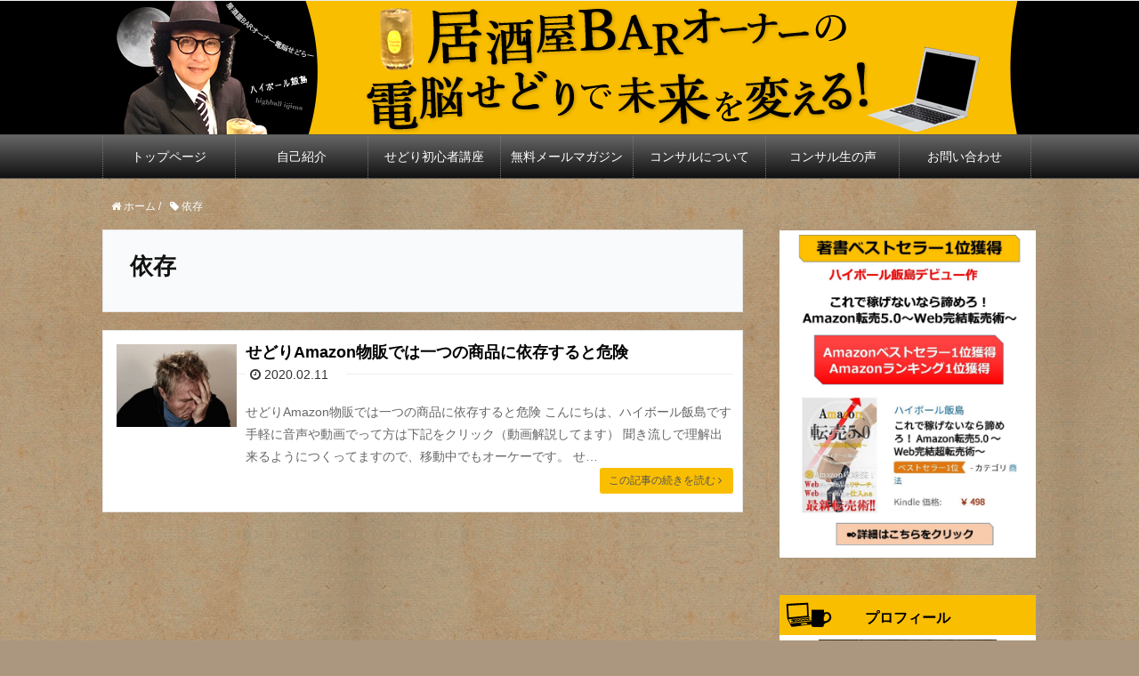

--- FILE ---
content_type: text/html; charset=UTF-8
request_url: https://atsutaro01.net/tag/%E4%BE%9D%E5%AD%98
body_size: 14004
content:
<!DOCTYPE html>
<html dir="ltr" lang="ja" prefix="og: https://ogp.me/ns#">
<head prefix="og: https://ogp.me/ns# fb: https://ogp.me/ns/fb# article: https://ogp.me/ns/article#">
<meta charset="UTF-8" />
<title>依存</title>
<meta name="viewport" content="width=device-width,initial-scale=1.0">
<meta name="format-detection" content="telephone=no" />
<meta http-equiv="X-UA-Compatible" content="IE=edge">   

		<!-- All in One SEO 4.9.3 - aioseo.com -->
	<meta name="robots" content="max-image-preview:large" />
	<link rel="canonical" href="https://atsutaro01.net/tag/%e4%be%9d%e5%ad%98" />
	<meta name="generator" content="All in One SEO (AIOSEO) 4.9.3" />
		<script type="application/ld+json" class="aioseo-schema">
			{"@context":"https:\/\/schema.org","@graph":[{"@type":"BreadcrumbList","@id":"https:\/\/atsutaro01.net\/tag\/%E4%BE%9D%E5%AD%98#breadcrumblist","itemListElement":[{"@type":"ListItem","@id":"https:\/\/atsutaro01.net#listItem","position":1,"name":"\u30db\u30fc\u30e0","item":"https:\/\/atsutaro01.net","nextItem":{"@type":"ListItem","@id":"https:\/\/atsutaro01.net\/tag\/%e4%be%9d%e5%ad%98#listItem","name":"\u4f9d\u5b58"}},{"@type":"ListItem","@id":"https:\/\/atsutaro01.net\/tag\/%e4%be%9d%e5%ad%98#listItem","position":2,"name":"\u4f9d\u5b58","previousItem":{"@type":"ListItem","@id":"https:\/\/atsutaro01.net#listItem","name":"\u30db\u30fc\u30e0"}}]},{"@type":"CollectionPage","@id":"https:\/\/atsutaro01.net\/tag\/%E4%BE%9D%E5%AD%98#collectionpage","url":"https:\/\/atsutaro01.net\/tag\/%E4%BE%9D%E5%AD%98","name":"\u4f9d\u5b58 - \u5c45\u9152\u5c4bBAR\u30aa\u30fc\u30ca\u30fc\u306e\u96fb\u8133\u305b\u3069\u308a\u3067\u672a\u6765\u3092\u5909\u3048\u308b\uff01","inLanguage":"ja","isPartOf":{"@id":"https:\/\/atsutaro01.net\/#website"},"breadcrumb":{"@id":"https:\/\/atsutaro01.net\/tag\/%E4%BE%9D%E5%AD%98#breadcrumblist"}},{"@type":"Organization","@id":"https:\/\/atsutaro01.net\/#organization","name":"\u5c45\u9152\u5c4bBAR\u30aa\u30fc\u30ca\u30fc\u306e\u96fb\u8133\u305b\u3069\u308a\u3067\u672a\u6765\u3092\u5909\u3048\u308b\uff01","description":"\u8d85\u30d1\u30bd\u30b3\u30f3\u97f3\u75f4\u306e\uff14\uff10\u4ee3\u4e2d\u5e74\u30cf\u30a4\u30dc\u30fc\u30eb\u98ef\u5cf6\u304c\u5c45\u9152\u5c4bBAR\u306e\u7d4c\u55b6\u96e3\u306e\u4e2d\u3001\u3059\u304d\u9593\u6642\u9593\u3067\u96fb\u8133\u305b\u3069\u308a\u3092\u958b\u59cb\u3002\u305f\u3063\u305f5\u30f5\u6708\u3067\u6708\u5546230\u4e07\u5186\u5229\u76ca65\u4e07\u5186\u9054\u6210\u3002\u3084\u308b\u6c17\u304c\u3042\u308c\u3070\u3001\u8ab0\u3067\u3082\u3067\u304d\u307e\u3059\uff01 \u81ea\u5206\u3067\u7a3c\u3050\u529b\u3092\u3064\u3051\u305f\u3044\u65b9\u306e\u305f\u3081\u306b\u5168\u529b\u3067\u5fdc\u63f4\u3057\u307e\u3059\u3002","url":"https:\/\/atsutaro01.net\/"},{"@type":"WebSite","@id":"https:\/\/atsutaro01.net\/#website","url":"https:\/\/atsutaro01.net\/","name":"\u5c45\u9152\u5c4bBAR\u30aa\u30fc\u30ca\u30fc\u306e\u96fb\u8133\u305b\u3069\u308a\u3067\u672a\u6765\u3092\u5909\u3048\u308b\uff01","description":"\u8d85\u30d1\u30bd\u30b3\u30f3\u97f3\u75f4\u306e\uff14\uff10\u4ee3\u4e2d\u5e74\u30cf\u30a4\u30dc\u30fc\u30eb\u98ef\u5cf6\u304c\u5c45\u9152\u5c4bBAR\u306e\u7d4c\u55b6\u96e3\u306e\u4e2d\u3001\u3059\u304d\u9593\u6642\u9593\u3067\u96fb\u8133\u305b\u3069\u308a\u3092\u958b\u59cb\u3002\u305f\u3063\u305f5\u30f5\u6708\u3067\u6708\u5546230\u4e07\u5186\u5229\u76ca65\u4e07\u5186\u9054\u6210\u3002\u3084\u308b\u6c17\u304c\u3042\u308c\u3070\u3001\u8ab0\u3067\u3082\u3067\u304d\u307e\u3059\uff01 \u81ea\u5206\u3067\u7a3c\u3050\u529b\u3092\u3064\u3051\u305f\u3044\u65b9\u306e\u305f\u3081\u306b\u5168\u529b\u3067\u5fdc\u63f4\u3057\u307e\u3059\u3002","inLanguage":"ja","publisher":{"@id":"https:\/\/atsutaro01.net\/#organization"}}]}
		</script>
		<!-- All in One SEO -->

<meta name="keywords" content="" />
<meta name="description" content="" />
<meta name="robots" content="index" />
<meta property="og:title" content="" />
<meta property="og:type" content="" />
<meta property="og:description" content="" />
<meta property="og:url" content="" />
<meta property="og:image" content="" />
<meta property="og:locale" content="ja_JP" />
<meta property="og:site_name" content="居酒屋BARオーナーの電脳せどりで未来を変える！" />
<link href="https://plus.google.com/" rel="publisher" />
<meta content="summary" name="twitter:card" />
<meta content="highball_iijima" name="twitter:site" />

<script type="text/javascript" id="wpp-js" src="https://atsutaro01.net/wp-content/plugins/wordpress-popular-posts/assets/js/wpp.min.js?ver=7.3.6" data-sampling="0" data-sampling-rate="100" data-api-url="https://atsutaro01.net/wp-json/wordpress-popular-posts" data-post-id="0" data-token="b63d2c7276" data-lang="0" data-debug="0"></script>
<link rel="alternate" type="application/rss+xml" title="居酒屋BARオーナーの電脳せどりで未来を変える！ &raquo; 依存 タグのフィード" href="https://atsutaro01.net/tag/%e4%be%9d%e5%ad%98/feed" />
<style id='wp-img-auto-sizes-contain-inline-css' type='text/css'>
img:is([sizes=auto i],[sizes^="auto," i]){contain-intrinsic-size:3000px 1500px}
/*# sourceURL=wp-img-auto-sizes-contain-inline-css */
</style>
<link rel='stylesheet' id='base-css-css' href='https://atsutaro01.net/wp-content/themes/xeory_base/base.css?ver=6.9' type='text/css' media='all' />
<link rel='stylesheet' id='font-awesome-css' href='https://atsutaro01.net/wp-content/themes/xeory_base/lib/fonts/font-awesome-4.5.0/css/font-awesome.min.css?ver=6.9' type='text/css' media='all' />
<link rel='stylesheet' id='wp-block-library-css' href='https://atsutaro01.net/wp-includes/css/dist/block-library/style.min.css?ver=6.9' type='text/css' media='all' />
<style id='global-styles-inline-css' type='text/css'>
:root{--wp--preset--aspect-ratio--square: 1;--wp--preset--aspect-ratio--4-3: 4/3;--wp--preset--aspect-ratio--3-4: 3/4;--wp--preset--aspect-ratio--3-2: 3/2;--wp--preset--aspect-ratio--2-3: 2/3;--wp--preset--aspect-ratio--16-9: 16/9;--wp--preset--aspect-ratio--9-16: 9/16;--wp--preset--color--black: #000000;--wp--preset--color--cyan-bluish-gray: #abb8c3;--wp--preset--color--white: #ffffff;--wp--preset--color--pale-pink: #f78da7;--wp--preset--color--vivid-red: #cf2e2e;--wp--preset--color--luminous-vivid-orange: #ff6900;--wp--preset--color--luminous-vivid-amber: #fcb900;--wp--preset--color--light-green-cyan: #7bdcb5;--wp--preset--color--vivid-green-cyan: #00d084;--wp--preset--color--pale-cyan-blue: #8ed1fc;--wp--preset--color--vivid-cyan-blue: #0693e3;--wp--preset--color--vivid-purple: #9b51e0;--wp--preset--gradient--vivid-cyan-blue-to-vivid-purple: linear-gradient(135deg,rgb(6,147,227) 0%,rgb(155,81,224) 100%);--wp--preset--gradient--light-green-cyan-to-vivid-green-cyan: linear-gradient(135deg,rgb(122,220,180) 0%,rgb(0,208,130) 100%);--wp--preset--gradient--luminous-vivid-amber-to-luminous-vivid-orange: linear-gradient(135deg,rgb(252,185,0) 0%,rgb(255,105,0) 100%);--wp--preset--gradient--luminous-vivid-orange-to-vivid-red: linear-gradient(135deg,rgb(255,105,0) 0%,rgb(207,46,46) 100%);--wp--preset--gradient--very-light-gray-to-cyan-bluish-gray: linear-gradient(135deg,rgb(238,238,238) 0%,rgb(169,184,195) 100%);--wp--preset--gradient--cool-to-warm-spectrum: linear-gradient(135deg,rgb(74,234,220) 0%,rgb(151,120,209) 20%,rgb(207,42,186) 40%,rgb(238,44,130) 60%,rgb(251,105,98) 80%,rgb(254,248,76) 100%);--wp--preset--gradient--blush-light-purple: linear-gradient(135deg,rgb(255,206,236) 0%,rgb(152,150,240) 100%);--wp--preset--gradient--blush-bordeaux: linear-gradient(135deg,rgb(254,205,165) 0%,rgb(254,45,45) 50%,rgb(107,0,62) 100%);--wp--preset--gradient--luminous-dusk: linear-gradient(135deg,rgb(255,203,112) 0%,rgb(199,81,192) 50%,rgb(65,88,208) 100%);--wp--preset--gradient--pale-ocean: linear-gradient(135deg,rgb(255,245,203) 0%,rgb(182,227,212) 50%,rgb(51,167,181) 100%);--wp--preset--gradient--electric-grass: linear-gradient(135deg,rgb(202,248,128) 0%,rgb(113,206,126) 100%);--wp--preset--gradient--midnight: linear-gradient(135deg,rgb(2,3,129) 0%,rgb(40,116,252) 100%);--wp--preset--font-size--small: 13px;--wp--preset--font-size--medium: 20px;--wp--preset--font-size--large: 36px;--wp--preset--font-size--x-large: 42px;--wp--preset--spacing--20: 0.44rem;--wp--preset--spacing--30: 0.67rem;--wp--preset--spacing--40: 1rem;--wp--preset--spacing--50: 1.5rem;--wp--preset--spacing--60: 2.25rem;--wp--preset--spacing--70: 3.38rem;--wp--preset--spacing--80: 5.06rem;--wp--preset--shadow--natural: 6px 6px 9px rgba(0, 0, 0, 0.2);--wp--preset--shadow--deep: 12px 12px 50px rgba(0, 0, 0, 0.4);--wp--preset--shadow--sharp: 6px 6px 0px rgba(0, 0, 0, 0.2);--wp--preset--shadow--outlined: 6px 6px 0px -3px rgb(255, 255, 255), 6px 6px rgb(0, 0, 0);--wp--preset--shadow--crisp: 6px 6px 0px rgb(0, 0, 0);}:where(.is-layout-flex){gap: 0.5em;}:where(.is-layout-grid){gap: 0.5em;}body .is-layout-flex{display: flex;}.is-layout-flex{flex-wrap: wrap;align-items: center;}.is-layout-flex > :is(*, div){margin: 0;}body .is-layout-grid{display: grid;}.is-layout-grid > :is(*, div){margin: 0;}:where(.wp-block-columns.is-layout-flex){gap: 2em;}:where(.wp-block-columns.is-layout-grid){gap: 2em;}:where(.wp-block-post-template.is-layout-flex){gap: 1.25em;}:where(.wp-block-post-template.is-layout-grid){gap: 1.25em;}.has-black-color{color: var(--wp--preset--color--black) !important;}.has-cyan-bluish-gray-color{color: var(--wp--preset--color--cyan-bluish-gray) !important;}.has-white-color{color: var(--wp--preset--color--white) !important;}.has-pale-pink-color{color: var(--wp--preset--color--pale-pink) !important;}.has-vivid-red-color{color: var(--wp--preset--color--vivid-red) !important;}.has-luminous-vivid-orange-color{color: var(--wp--preset--color--luminous-vivid-orange) !important;}.has-luminous-vivid-amber-color{color: var(--wp--preset--color--luminous-vivid-amber) !important;}.has-light-green-cyan-color{color: var(--wp--preset--color--light-green-cyan) !important;}.has-vivid-green-cyan-color{color: var(--wp--preset--color--vivid-green-cyan) !important;}.has-pale-cyan-blue-color{color: var(--wp--preset--color--pale-cyan-blue) !important;}.has-vivid-cyan-blue-color{color: var(--wp--preset--color--vivid-cyan-blue) !important;}.has-vivid-purple-color{color: var(--wp--preset--color--vivid-purple) !important;}.has-black-background-color{background-color: var(--wp--preset--color--black) !important;}.has-cyan-bluish-gray-background-color{background-color: var(--wp--preset--color--cyan-bluish-gray) !important;}.has-white-background-color{background-color: var(--wp--preset--color--white) !important;}.has-pale-pink-background-color{background-color: var(--wp--preset--color--pale-pink) !important;}.has-vivid-red-background-color{background-color: var(--wp--preset--color--vivid-red) !important;}.has-luminous-vivid-orange-background-color{background-color: var(--wp--preset--color--luminous-vivid-orange) !important;}.has-luminous-vivid-amber-background-color{background-color: var(--wp--preset--color--luminous-vivid-amber) !important;}.has-light-green-cyan-background-color{background-color: var(--wp--preset--color--light-green-cyan) !important;}.has-vivid-green-cyan-background-color{background-color: var(--wp--preset--color--vivid-green-cyan) !important;}.has-pale-cyan-blue-background-color{background-color: var(--wp--preset--color--pale-cyan-blue) !important;}.has-vivid-cyan-blue-background-color{background-color: var(--wp--preset--color--vivid-cyan-blue) !important;}.has-vivid-purple-background-color{background-color: var(--wp--preset--color--vivid-purple) !important;}.has-black-border-color{border-color: var(--wp--preset--color--black) !important;}.has-cyan-bluish-gray-border-color{border-color: var(--wp--preset--color--cyan-bluish-gray) !important;}.has-white-border-color{border-color: var(--wp--preset--color--white) !important;}.has-pale-pink-border-color{border-color: var(--wp--preset--color--pale-pink) !important;}.has-vivid-red-border-color{border-color: var(--wp--preset--color--vivid-red) !important;}.has-luminous-vivid-orange-border-color{border-color: var(--wp--preset--color--luminous-vivid-orange) !important;}.has-luminous-vivid-amber-border-color{border-color: var(--wp--preset--color--luminous-vivid-amber) !important;}.has-light-green-cyan-border-color{border-color: var(--wp--preset--color--light-green-cyan) !important;}.has-vivid-green-cyan-border-color{border-color: var(--wp--preset--color--vivid-green-cyan) !important;}.has-pale-cyan-blue-border-color{border-color: var(--wp--preset--color--pale-cyan-blue) !important;}.has-vivid-cyan-blue-border-color{border-color: var(--wp--preset--color--vivid-cyan-blue) !important;}.has-vivid-purple-border-color{border-color: var(--wp--preset--color--vivid-purple) !important;}.has-vivid-cyan-blue-to-vivid-purple-gradient-background{background: var(--wp--preset--gradient--vivid-cyan-blue-to-vivid-purple) !important;}.has-light-green-cyan-to-vivid-green-cyan-gradient-background{background: var(--wp--preset--gradient--light-green-cyan-to-vivid-green-cyan) !important;}.has-luminous-vivid-amber-to-luminous-vivid-orange-gradient-background{background: var(--wp--preset--gradient--luminous-vivid-amber-to-luminous-vivid-orange) !important;}.has-luminous-vivid-orange-to-vivid-red-gradient-background{background: var(--wp--preset--gradient--luminous-vivid-orange-to-vivid-red) !important;}.has-very-light-gray-to-cyan-bluish-gray-gradient-background{background: var(--wp--preset--gradient--very-light-gray-to-cyan-bluish-gray) !important;}.has-cool-to-warm-spectrum-gradient-background{background: var(--wp--preset--gradient--cool-to-warm-spectrum) !important;}.has-blush-light-purple-gradient-background{background: var(--wp--preset--gradient--blush-light-purple) !important;}.has-blush-bordeaux-gradient-background{background: var(--wp--preset--gradient--blush-bordeaux) !important;}.has-luminous-dusk-gradient-background{background: var(--wp--preset--gradient--luminous-dusk) !important;}.has-pale-ocean-gradient-background{background: var(--wp--preset--gradient--pale-ocean) !important;}.has-electric-grass-gradient-background{background: var(--wp--preset--gradient--electric-grass) !important;}.has-midnight-gradient-background{background: var(--wp--preset--gradient--midnight) !important;}.has-small-font-size{font-size: var(--wp--preset--font-size--small) !important;}.has-medium-font-size{font-size: var(--wp--preset--font-size--medium) !important;}.has-large-font-size{font-size: var(--wp--preset--font-size--large) !important;}.has-x-large-font-size{font-size: var(--wp--preset--font-size--x-large) !important;}
/*# sourceURL=global-styles-inline-css */
</style>

<style id='classic-theme-styles-inline-css' type='text/css'>
/*! This file is auto-generated */
.wp-block-button__link{color:#fff;background-color:#32373c;border-radius:9999px;box-shadow:none;text-decoration:none;padding:calc(.667em + 2px) calc(1.333em + 2px);font-size:1.125em}.wp-block-file__button{background:#32373c;color:#fff;text-decoration:none}
/*# sourceURL=/wp-includes/css/classic-themes.min.css */
</style>
<link rel='stylesheet' id='contact-form-7-css' href='https://atsutaro01.net/wp-content/plugins/contact-form-7/includes/css/styles.css?ver=6.1.4' type='text/css' media='all' />
<link rel='stylesheet' id='toc-screen-css' href='https://atsutaro01.net/wp-content/plugins/table-of-contents-plus/screen.min.css?ver=2411.1' type='text/css' media='all' />
<style id='toc-screen-inline-css' type='text/css'>
div#toc_container {width: 75%;}
/*# sourceURL=toc-screen-inline-css */
</style>
<link rel='stylesheet' id='tptn-style-left-thumbs-css' href='https://atsutaro01.net/wp-content/plugins/top-10/css/left-thumbs.min.css?ver=4.1.1' type='text/css' media='all' />
<style id='tptn-style-left-thumbs-inline-css' type='text/css'>

			.tptn-left-thumbs a {
				width: 250px;
				height: 250px;
				text-decoration: none;
			}
			.tptn-left-thumbs img {
				width: 250px;
				max-height: 250px;
				margin: auto;
			}
			.tptn-left-thumbs .tptn_title {
				width: 100%;
			}
			
/*# sourceURL=tptn-style-left-thumbs-inline-css */
</style>
<link rel='stylesheet' id='wordpress-popular-posts-css-css' href='https://atsutaro01.net/wp-content/plugins/wordpress-popular-posts/assets/css/wpp.css?ver=7.3.6' type='text/css' media='all' />
<link rel='stylesheet' id='main-css-css' href='https://atsutaro01.net/wp-content/themes/xeory_base-child/style.css?ver=6.9' type='text/css' media='all' />
<script type="text/javascript" src="https://atsutaro01.net/wp-includes/js/jquery/jquery.min.js?ver=3.7.1" id="jquery-core-js"></script>
<script type="text/javascript" src="https://atsutaro01.net/wp-includes/js/jquery/jquery-migrate.min.js?ver=3.4.1" id="jquery-migrate-js"></script>
<script type="text/javascript" id="jquery-js-after">
/* <![CDATA[ */
jQuery(document).ready(function() {
	jQuery(".647323f536244f4d90a3cd5c8704061f").click(function() {
		jQuery.post(
			"https://atsutaro01.net/wp-admin/admin-ajax.php", {
				"action": "quick_adsense_onpost_ad_click",
				"quick_adsense_onpost_ad_index": jQuery(this).attr("data-index"),
				"quick_adsense_nonce": "c702c74f9b",
			}, function(response) { }
		);
	});
});

//# sourceURL=jquery-js-after
/* ]]> */
</script>
<link rel="https://api.w.org/" href="https://atsutaro01.net/wp-json/" /><link rel="alternate" title="JSON" type="application/json" href="https://atsutaro01.net/wp-json/wp/v2/tags/869" /><!-- Favicon Rotator -->
<link rel="shortcut icon" href="https://atsutaro01.net/wp-content/uploads/2016/11/logo-16x16.png" />
<link rel="apple-touch-icon-precomposed" href="https://atsutaro01.net/wp-content/uploads/2016/11/logo-1-114x114.png" />
<!-- End Favicon Rotator -->
            <style id="wpp-loading-animation-styles">@-webkit-keyframes bgslide{from{background-position-x:0}to{background-position-x:-200%}}@keyframes bgslide{from{background-position-x:0}to{background-position-x:-200%}}.wpp-widget-block-placeholder,.wpp-shortcode-placeholder{margin:0 auto;width:60px;height:3px;background:#dd3737;background:linear-gradient(90deg,#dd3737 0%,#571313 10%,#dd3737 100%);background-size:200% auto;border-radius:3px;-webkit-animation:bgslide 1s infinite linear;animation:bgslide 1s infinite linear}</style>
            	<style type="text/css" id="xeory_base-header-css">
	
	
	</style>
	<script>
  (function(i,s,o,g,r,a,m){i['GoogleAnalyticsObject']=r;i[r]=i[r]||function(){
  (i[r].q=i[r].q||[]).push(arguments)},i[r].l=1*new Date();a=s.createElement(o),
  m=s.getElementsByTagName(o)[0];a.async=1;a.src=g;m.parentNode.insertBefore(a,m)
  })(window,document,'script','https://www.google-analytics.com/analytics.js','ga');

  ga('create', 'UA-90997522-1', 'auto');
  ga('send', 'pageview');

</script><link rel="alternate" type="application/rss+xml" title="居酒屋BARオーナーの電脳せどりで未来を変えるRSS Feed" href="https://atsutaro01.net/feed/" />
<script data-ad-client="ca-pub-9561218925243512" async src="https://pagead2.googlesyndication.com/pagead/js/adsbygoogle.js"></script>
<style id='tptn-style-left-thumbs-widget_tptn_pop-2-inline-css' type='text/css'>

			.tptn-left-thumbs a {
				width: 250px;
				height: 250px;
				text-decoration: none;
			}
			.tptn-left-thumbs img {
				width: 250px;
				max-height: 250px;
				margin: auto;
			}
			.tptn-left-thumbs .tptn_title {
				width: 100%;
			}
			
			.tptn_posts_widget-widget_tptn_pop-2 img.tptn_thumb {
				width: 100px !important;
				height: 100px !important;
			}
			
/*# sourceURL=tptn-style-left-thumbs-widget_tptn_pop-2-inline-css */
</style>
</head>

<body id="#top" class="archive tag tag-869 wp-theme-xeory_base wp-child-theme-xeory_base-child " itemschope="itemscope" itemtype="https://schema.org/WebPage">



<header id="header" role="banner" itemscope="itemscope" itemtype="https://schema.org/WPHeader">
        <div id="header-menu-tog"> <a href="#"><i class="fa fa-align-justify"></i></a></div>
</header>

<!-- top -->
<div class="top">
</div>
<!-- /top  -->

<div class="top">
<img src="https://atsutaro01.net/wp-content/themes/xeory_base/images/top2.png" alt="header" />
</div>

<!-- start global nav  -->
<nav id="gnav" role="navigation" itemscope="itemscope" itemtype="https://scheme.org/SiteNavigationElement">
  <div class="wrap">
  <div id="gnav-container" class="gnav-container"><ul id="gnav-ul" class="clearfix"><li id="menu-item-339" class="menu-item menu-item-type-custom menu-item-object-custom menu-item-home menu-item-339"><a href="https://atsutaro01.net/">トップページ</a></li>
<li id="menu-item-537" class="menu-item menu-item-type-post_type menu-item-object-page menu-item-537"><a href="https://atsutaro01.net/profile.html">自己紹介</a></li>
<li id="menu-item-342" class="menu-item menu-item-type-taxonomy menu-item-object-category menu-item-342 sedoribeginner"><a href="https://atsutaro01.net/category/sedoribeginner">せどり初心者講座</a></li>
<li id="menu-item-540" class="menu-item menu-item-type-post_type menu-item-object-page menu-item-540 melmaga"><a href="https://atsutaro01.net/melmaga.html">無料メールマガジン</a></li>
<li id="menu-item-1436" class="menu-item menu-item-type-post_type menu-item-object-page menu-item-1436 consulting"><a href="https://atsutaro01.net/consulting.html">コンサルについて</a></li>
<li id="menu-item-8310" class="menu-item menu-item-type-custom menu-item-object-custom menu-item-8310"><a href="https://atsutaro01.net/category/taiken">コンサル生の声</a></li>
<li id="menu-item-340" class="menu-item menu-item-type-post_type menu-item-object-page menu-item-340 otoiawase"><a href="https://atsutaro01.net/otoiawase.html">お問い合わせ</a></li>
</ul></div>    </div>
</nav>

<!-- start global nav  -->

<div id="content">

<div class="wrap">
    <ol class="breadcrumb clearfix" itemscope itemtype="https://schema.org/BreadcrumbList" ><li itemscope itemtype="https://schema.org/ListItem" itemprop="itemListElement"><a itemprop="item" href="https://atsutaro01.net"><i class="fa fa-home"></i> <span itemprop="name">ホーム</span></a><meta itemprop="position" content="1"> / </li><li itemscope itemtype="https://schema.org/ListItem" itemprop="itemListElement"><i class="fa fa-tag"></i> <span itemprop="name">依存</span><meta itemprop="position" content="2"></li></ol>    
  <div id="main" class="col-md-8">
  
    <div class="main-inner">
       
    <section class="cat-content">
      <header class="cat-header">
        <h1 class="post-title">依存</h1>
      </header>
          </section>
        
    <div class="post-loop-wrap">
    
<article id="post-12234" class="post-12234 post type-post status-publish format-standard has-post-thumbnail hentry category-sedoriblog tag-191 tag-870 tag-869 firstpost" itemscope="itemscope" itemtype="https://schema.org/BlogPosting">
      
<div class="box">
<a href="https://atsutaro01.net/sedoriblog/12234.html">
<section class="post-content2 spclea" itemprop="text">
<dl>
<dt><span class="fl"> <img width="320" height="220" src="https://atsutaro01.net/wp-content/uploads/2019/07/fe194b35626fee43d39c53859d29aca1-320x220.jpg" class="attachment-thumb300 size-thumb300 wp-post-image" alt="" decoding="async" fetchpriority="high" /> </span></dt>
<dd><h2 class="post-title" itemprop="headline">せどりAmazon物販では一つの商品に依存すると危険</h2>
<ul class="post-meta list-inline">
          <li class="date updated" itemprop="datePublished" datetime="2020-02-11T18:00:06+09:00"><i class="fa fa-clock-o"></i> 2020.02.11</li>
        </ul>          

<p>せどりAmazon物販では一つの商品に依存すると危険 こんにちは、ハイボール飯島です 手軽に音声や動画でって方は下記をクリック（動画解説してます） 聞き流しで理解出来るようにつくってますので、移動中でもオーケーです。 せ&#8230;</p>
<div class="kijino">この記事の続きを読む&nbsp;<i class="fa fa-angle-right" aria-hidden="true"></i></div>
</dd>
</dl>
</section>
</a>
</div>
    </article>


            </div><!-- /post-loop-wrap -->
    
<!-- メルマガ -->
<div>
</div>
<!-- /メルマガ  -->

    </div><!-- /main-inner -->
  </div><!-- /main -->
  
  <div id="side" class="col-md-4" role="complementary" itemscope="itemscope" itemtype="http://schema.org/WPSideBar">
    <div class="side-inner">
      <div class="side-widget-area">
        
      <div id="text-15" class="widget_text side-widget"><div class="side-widget-inner">			<div class="textwidget"><p><a href="https://atsutaro01.net/sedoriblog/11250.html"><img loading="lazy" decoding="async" class="alignnone wp-image-11410 size-full" src="https://atsutaro01.net/wp-content/uploads/2019/05/a441d39f291100b9d236d27752dc8ea6.jpg" alt="" width="1200" height="1661" srcset="https://atsutaro01.net/wp-content/uploads/2019/05/a441d39f291100b9d236d27752dc8ea6.jpg 1200w, https://atsutaro01.net/wp-content/uploads/2019/05/a441d39f291100b9d236d27752dc8ea6-217x300.jpg 217w, https://atsutaro01.net/wp-content/uploads/2019/05/a441d39f291100b9d236d27752dc8ea6-768x1063.jpg 768w, https://atsutaro01.net/wp-content/uploads/2019/05/a441d39f291100b9d236d27752dc8ea6-740x1024.jpg 740w, https://atsutaro01.net/wp-content/uploads/2019/05/a441d39f291100b9d236d27752dc8ea6-155x214.jpg 155w, https://atsutaro01.net/wp-content/uploads/2019/05/a441d39f291100b9d236d27752dc8ea6-188x260.jpg 188w" sizes="auto, (max-width: 1200px) 100vw, 1200px" /></a></p>
</div>
		</div></div><div id="text-23" class="widget_text side-widget"><div class="side-widget-inner"><h4 class="side-title"><span class="side-title-inner">プロフィール</span></h4>			<div class="textwidget"><p><a href="https://atsutaro01.net/wp-content/uploads/2021/04/840d4103a903165dc6b2e7b9d54cc226.jpg">　　<img loading="lazy" decoding="async" class="alignnone size-full wp-image-18794" src="https://atsutaro01.net/wp-content/uploads/2021/04/840d4103a903165dc6b2e7b9d54cc226.jpg" alt="" width="200" height="236" srcset="https://atsutaro01.net/wp-content/uploads/2021/04/840d4103a903165dc6b2e7b9d54cc226.jpg 200w, https://atsutaro01.net/wp-content/uploads/2021/04/840d4103a903165dc6b2e7b9d54cc226-181x214.jpg 181w" sizes="auto, (max-width: 200px) 100vw, 200px" /></a></p>
<p><a href="https://atsutaro01.net/wp-content/uploads/2026/01/1323220b14d81feb26875136e92402b5.png"><img loading="lazy" decoding="async" class="alignnone size-full wp-image-24711" src="https://atsutaro01.net/wp-content/uploads/2026/01/1323220b14d81feb26875136e92402b5.png" alt="" width="670" height="988" srcset="https://atsutaro01.net/wp-content/uploads/2026/01/1323220b14d81feb26875136e92402b5.png 670w, https://atsutaro01.net/wp-content/uploads/2026/01/1323220b14d81feb26875136e92402b5-203x300.png 203w, https://atsutaro01.net/wp-content/uploads/2026/01/1323220b14d81feb26875136e92402b5-145x214.png 145w, https://atsutaro01.net/wp-content/uploads/2026/01/1323220b14d81feb26875136e92402b5-176x260.png 176w" sizes="auto, (max-width: 670px) 100vw, 670px" /></a></p>
<p>&nbsp;</p>
<p>&nbsp;</p>
<p><a href="https://atsutaro01.net/profile.html"><img loading="lazy" decoding="async" class="alignnone wp-image-18793 size-full" src="https://atsutaro01.net/wp-content/uploads/2021/04/ddbbe0f1ad1f842ac55c3a46351ccf1e.jpg" alt="" width="832" height="163" srcset="https://atsutaro01.net/wp-content/uploads/2021/04/ddbbe0f1ad1f842ac55c3a46351ccf1e.jpg 832w, https://atsutaro01.net/wp-content/uploads/2021/04/ddbbe0f1ad1f842ac55c3a46351ccf1e-300x59.jpg 300w, https://atsutaro01.net/wp-content/uploads/2021/04/ddbbe0f1ad1f842ac55c3a46351ccf1e-768x150.jpg 768w, https://atsutaro01.net/wp-content/uploads/2021/04/ddbbe0f1ad1f842ac55c3a46351ccf1e-304x60.jpg 304w, https://atsutaro01.net/wp-content/uploads/2021/04/ddbbe0f1ad1f842ac55c3a46351ccf1e-282x55.jpg 282w" sizes="auto, (max-width: 832px) 100vw, 832px" /></a></p>
</div>
		</div></div><div id="text-2" class="widget_text side-widget"><div class="side-widget-inner">			<div class="textwidget"><div class="center ptop20 pb20" style="margin:0; padding:0;"><a href="https://atsutaro01.net/melmaga.html"><img src="https://atsutaro01.net/wp-content/uploads/2025/04/b178162b8fcf2a9a5ccc335f6637357f.png"></a></div></div>
		</div></div><div id="search-2" class="widget_search side-widget"><div class="side-widget-inner"><form role="search" method="get" id="searchform" action="https://atsutaro01.net/" >
  <div>
  <input type="text" value="" name="s" id="s" />
  <button type="submit" id="searchsubmit"></button>
  </div>
  </form></div></div><div id="text-18" class="widget_text side-widget"><div class="side-widget-inner"><h4 class="side-title"><span class="side-title-inner">YouTube配信開始！</span></h4>			<div class="textwidget"><p><a href="https://www.youtube.com/channel/UCCwlnyDTgt1DFwJuxQZHDxQ"><img loading="lazy" decoding="async" class="alignnone wp-image-13348 size-full" src="https://atsutaro01.net/wp-content/uploads/2019/12/1e4689a746b4d183ac757f30fc346c20.jpg" alt="" width="841" height="369" srcset="https://atsutaro01.net/wp-content/uploads/2019/12/1e4689a746b4d183ac757f30fc346c20.jpg 841w, https://atsutaro01.net/wp-content/uploads/2019/12/1e4689a746b4d183ac757f30fc346c20-300x132.jpg 300w, https://atsutaro01.net/wp-content/uploads/2019/12/1e4689a746b4d183ac757f30fc346c20-768x337.jpg 768w, https://atsutaro01.net/wp-content/uploads/2019/12/1e4689a746b4d183ac757f30fc346c20-304x133.jpg 304w, https://atsutaro01.net/wp-content/uploads/2019/12/1e4689a746b4d183ac757f30fc346c20-282x124.jpg 282w" sizes="auto, (max-width: 841px) 100vw, 841px" /></a></p>
</div>
		</div></div><div id="videosidebar-2" class="videosidebar side-widget"><div class="side-widget-inner"><h4 class="side-title"><span class="side-title-inner">卸問屋仕入れについて</span></h4><iframe width='100%' height='200' src='//www.youtube.com/embed/xHFMNvf7AF8?autoplay=0&loop=0&rel=0' frameborder='0' allowfullscreen></iframe></div></div><div id="text-9" class="widget_text side-widget"><div class="side-widget-inner"><h4 class="side-title"><span class="side-title-inner">雑誌掲載されました</span></h4>			<div class="textwidget"><div style="text-align:center; padding:20px 0px;"><a href="https://atsutaro01.net/sedoriblog/1397.html"><img src="https://atsutaro01.net/wp-content/uploads/2017/01/0484e98afb6e2f8556e094c3d5431aac.jpg" width="250px"></a></div>
</div>
		</div></div><div id="text-7" class="widget_text side-widget"><div class="side-widget-inner"><h4 class="side-title"><span class="side-title-inner">人気ブログランキング</span></h4>			<div class="textwidget"><div class="center bold" style="padding:10px 0; ">「シニア　お小遣い稼ぎ」<br>
ランキング1位になりました。</div>
<div class="center" style="padding:10px 0; "><img src="https://atsutaro01.net/wp-content/uploads/2017/01/2dc76b2b829c1e8b44dad5e9d115f171-1.jpg" width="280px"></div>

<div class="center bold" style="padding:10px 0; "><a href="https://blog.with2.net/link.php?1880693" style="font-size:12px;">↓現在の順位は？↓</a><br />
<a href="https://blog.with2.net/link.php?1880693" title="人気ブログランキングへ"><img src="https://blog.with2.net/img/banner/banner_22.gif" width="88" height="31" border="0" /></a></div></div>
		</div></div><div id="text-4" class="widget_text side-widget"><div class="side-widget-inner">			<div class="textwidget"><a href="https://atsutaro01.net/otoiawase.html"><img src="https://atsutaro01.net/wp-content/themes/xeory_base/images/media.jpg"></a></div>
		</div></div><div id="text-16" class="widget_text side-widget"><div class="side-widget-inner"><h4 class="side-title"><span class="side-title-inner">オススメツール</span></h4>			<div class="textwidget"><p>&nbsp;</p>
<p><a href="https://m.hapitas.jp/register?i=20586581&amp;route=blog_banner_300x180_01" target="_blank" rel="noopener"><img decoding="async" src="https://img.hapitas.jp/img/images/friend/bnr/300x180_01.png" alt="日々の生活にhappyをプラスする｜ハピタス" border="0" /></a></p>
<p>■関連記事■</p>
<p><a href="https://atsutaro01.net/sedoribeginner/2542.html" target="_blank" rel="noopener">Amazon電脳せどりハピタス経由でポイントも稼ごう！</a></p>
<p><a href="https://atsutaro01.net/sedoribeginner/2776.html"><img loading="lazy" decoding="async" class="alignnone wp-image-4200" src="https://atsutaro01.net/wp-content/uploads/2017/11/d3fd1f97f779c4a093416d19c6a1b312-1024x423.jpg" alt="" width="300" height="124" srcset="https://atsutaro01.net/wp-content/uploads/2017/11/d3fd1f97f779c4a093416d19c6a1b312-1024x423.jpg 1024w, https://atsutaro01.net/wp-content/uploads/2017/11/d3fd1f97f779c4a093416d19c6a1b312-300x124.jpg 300w, https://atsutaro01.net/wp-content/uploads/2017/11/d3fd1f97f779c4a093416d19c6a1b312-768x317.jpg 768w, https://atsutaro01.net/wp-content/uploads/2017/11/d3fd1f97f779c4a093416d19c6a1b312-304x125.jpg 304w, https://atsutaro01.net/wp-content/uploads/2017/11/d3fd1f97f779c4a093416d19c6a1b312-282x116.jpg 282w, https://atsutaro01.net/wp-content/uploads/2017/11/d3fd1f97f779c4a093416d19c6a1b312.jpg 1037w" sizes="auto, (max-width: 300px) 100vw, 300px" /></a></p>
<p><a href="https://atsutaro01.net/sedoribeginner/1151.html"><img loading="lazy" decoding="async" class="alignnone wp-image-4200" src="https://atsutaro01.net/wp-content/uploads/2018/01/2d111397b1b81c033c2df9a668fcbac5.jpg" alt="" width="300" height="124" /></a></p>
<p><a href="https://atsutaro01.net/gentei/4400.html"><img loading="lazy" decoding="async" class="alignnone wp-image-4200" src="https://atsutaro01.net/wp-content/uploads/2017/12/aeac9dab32a90f3831c1fcfe87fe01dd-1.jpg" alt="" width="300" height="124" /></a></p>
</div>
		</div></div><div id="widget_tptn_pop-2" class="tptn_posts_list_widget side-widget"><div class="side-widget-inner"><h4 class="side-title"><span class="side-title-inner">よく読まれている記事はこちら</span></h4><div class="tptn_posts_daily  tptn_posts_widget tptn_posts_widget-widget_tptn_pop-2    tptn-left-thumbs"><ul><li><a href="https://atsutaro01.net/dennnou-sedorijyuku/18729.html"     class="tptn_link"><img width="150" height="150" src="https://atsutaro01.net/wp-content/uploads/2021/04/webinar-3199164_1920-150x150.jpg" class="tptn_featured tptn_thumb size-thumbnail" alt="webinar-3199164_1920" style="" title="【メンバー限定】HDJ（ハイボール電脳せどり塾）動画集" decoding="async" loading="lazy" /></a><span class="tptn_after_thumb"><a href="https://atsutaro01.net/dennnou-sedorijyuku/18729.html"     class="tptn_link"><span class="tptn_title">保護中: 【メンバー限定】HDJ（ハイボール電脳せどり塾）動画集</span></a></span></li><li><a href="https://atsutaro01.net/sedoribeginner/17084.html"     class="tptn_link"><img width="150" height="150" src="https://atsutaro01.net/wp-content/uploads/2020/06/seo-5263612_1280-150x150.jpg" class="tptn_featured tptn_thumb size-thumbnail" alt="seo-5263612_1280" style="" title="160.Amazon販売で自分のストアURLを確認する方法" decoding="async" loading="lazy" /></a><span class="tptn_after_thumb"><a href="https://atsutaro01.net/sedoribeginner/17084.html"     class="tptn_link"><span class="tptn_title">160.Amazon販売で自分のストアURLを確認する方法</span></a></span></li><li><a href="https://atsutaro01.net/sedoriblog/23955.html"     class="tptn_link"><img width="150" height="150" src="https://atsutaro01.net/wp-content/uploads/2025/04/348409a858b8fda4e263ea038428ce42-150x150.jpg" class="tptn_featured tptn_thumb size-thumbnail" alt="LaLa Call（050通話アプリ）が値上げ、代替サービスは何が良い？" style="" title="LaLa Call（050通話アプリ）が値上げ、代替サービスは何が良い？" decoding="async" loading="lazy" srcset="https://atsutaro01.net/wp-content/uploads/2025/04/348409a858b8fda4e263ea038428ce42-150x150.jpg 150w, https://atsutaro01.net/wp-content/uploads/2025/04/348409a858b8fda4e263ea038428ce42-250x250.jpg 250w" sizes="auto, (max-width: 150px) 100vw, 150px" srcset="https://atsutaro01.net/wp-content/uploads/2025/04/348409a858b8fda4e263ea038428ce42-150x150.jpg 150w, https://atsutaro01.net/wp-content/uploads/2025/04/348409a858b8fda4e263ea038428ce42-250x250.jpg 250w" /></a><span class="tptn_after_thumb"><a href="https://atsutaro01.net/sedoriblog/23955.html"     class="tptn_link"><span class="tptn_title">LaLa Call（050通話アプリ）が値上げ、代替サービスは何が良い？</span></a></span></li><li><a href="https://atsutaro01.net/sedoriblog/22134.html"     class="tptn_link"><img width="150" height="150" src="https://atsutaro01.net/wp-content/uploads/2023/03/IMG_20230307_134021-150x150.jpg" class="tptn_featured tptn_thumb size-thumbnail" alt="Amazon販売！セット商品は開梱厳禁シールを貼ろう" style="" title="Amazon販売！セット商品は開梱厳禁シールを貼ろう" decoding="async" loading="lazy" /></a><span class="tptn_after_thumb"><a href="https://atsutaro01.net/sedoriblog/22134.html"     class="tptn_link"><span class="tptn_title">Amazon販売！セット商品は開梱厳禁シールを貼ろう</span></a></span></li><li><a href="https://atsutaro01.net/sedoribeginner/19258.html"     class="tptn_link"><img width="150" height="150" src="https://atsutaro01.net/wp-content/uploads/2021/07/2653682-150x150.jpg" class="tptn_featured tptn_thumb size-thumbnail" alt="187.Amazon販売！出品者情報で店舗アピールしよう【例文付】" style="" title="187.Amazon販売！出品者情報で店舗アピールしよう【例文付】" decoding="async" loading="lazy" /></a><span class="tptn_after_thumb"><a href="https://atsutaro01.net/sedoribeginner/19258.html"     class="tptn_link"><span class="tptn_title">187.Amazon販売！出品者情報で店舗アピールしよう【例文付】</span></a></span></li><li><a href="https://atsutaro01.net/sedoriblog/24643.html"     class="tptn_link"><img width="150" height="150" src="https://atsutaro01.net/wp-content/uploads/2025/12/Android_01-1-150x150.png" class="tptn_featured tptn_thumb size-thumbnail" alt="Android_01-1" style="" title="メルカリ出金手数料200円は損！売上金を1円も無駄にしないコツ" decoding="async" loading="lazy" srcset="https://atsutaro01.net/wp-content/uploads/2025/12/Android_01-1-150x150.png 150w, https://atsutaro01.net/wp-content/uploads/2025/12/Android_01-1-250x250.png 250w" sizes="auto, (max-width: 150px) 100vw, 150px" srcset="https://atsutaro01.net/wp-content/uploads/2025/12/Android_01-1-150x150.png 150w, https://atsutaro01.net/wp-content/uploads/2025/12/Android_01-1-250x250.png 250w" /></a><span class="tptn_after_thumb"><a href="https://atsutaro01.net/sedoriblog/24643.html"     class="tptn_link"><span class="tptn_title">メルカリ出金手数料200円は損！売上金を1円も無駄にしないコツ</span></a></span></li><li><a href="https://atsutaro01.net/sedoriblog/19881.html"     class="tptn_link"><img width="150" height="150" src="https://atsutaro01.net/wp-content/uploads/2021/10/22104386_m-150x150.jpg" class="tptn_featured tptn_thumb size-thumbnail" alt="賞味期限切れ商品の販売は違法か？消費期限との違い" style="" title="賞味期限切れ商品の販売は違法か？消費期限との違い" decoding="async" loading="lazy" /></a><span class="tptn_after_thumb"><a href="https://atsutaro01.net/sedoriblog/19881.html"     class="tptn_link"><span class="tptn_title">賞味期限切れ商品の販売は違法か？消費期限との違い</span></a></span></li><li><a href="https://atsutaro01.net/sedoriblog/24224.html"     class="tptn_link"><img width="150" height="150" src="https://atsutaro01.net/wp-content/uploads/2025/07/54de1b8a597f25bfd72f82731b9b9002-150x150.png" class="tptn_featured tptn_thumb size-thumbnail" alt="定形外規格外サイズ　スクリーンショット 2025-07-15 195739" style="" title="配送料金を安く抑えたい！厚さ3cm以上の商品は何で送る" decoding="async" loading="lazy" srcset="https://atsutaro01.net/wp-content/uploads/2025/07/54de1b8a597f25bfd72f82731b9b9002-150x150.png 150w, https://atsutaro01.net/wp-content/uploads/2025/07/54de1b8a597f25bfd72f82731b9b9002-250x250.png 250w" sizes="auto, (max-width: 150px) 100vw, 150px" srcset="https://atsutaro01.net/wp-content/uploads/2025/07/54de1b8a597f25bfd72f82731b9b9002-150x150.png 150w, https://atsutaro01.net/wp-content/uploads/2025/07/54de1b8a597f25bfd72f82731b9b9002-250x250.png 250w" /></a><span class="tptn_after_thumb"><a href="https://atsutaro01.net/sedoriblog/24224.html"     class="tptn_link"><span class="tptn_title">配送料金を安く抑えたい！厚さ3cm以上の商品は何で送る</span></a></span></li><li><a href="https://atsutaro01.net/sedoriblog/24678.html"     class="tptn_link"><img width="150" height="150" src="https://atsutaro01.net/wp-content/uploads/2025/12/group_modetransport_sp-150x150.webp" class="tptn_featured tptn_thumb size-thumbnail" alt="【2025年12月】FBAパートナーキャリア（ヤマト運輸）料金表について" style="" title="【2025年12月】FBAパートナーキャリア（ヤマト運輸）料金表について" decoding="async" loading="lazy" srcset="https://atsutaro01.net/wp-content/uploads/2025/12/group_modetransport_sp-150x150.webp 150w, https://atsutaro01.net/wp-content/uploads/2025/12/group_modetransport_sp-250x250.webp 250w" sizes="auto, (max-width: 150px) 100vw, 150px" srcset="https://atsutaro01.net/wp-content/uploads/2025/12/group_modetransport_sp-150x150.webp 150w, https://atsutaro01.net/wp-content/uploads/2025/12/group_modetransport_sp-250x250.webp 250w" /></a><span class="tptn_after_thumb"><a href="https://atsutaro01.net/sedoriblog/24678.html"     class="tptn_link"><span class="tptn_title">【2025年12月】FBAパートナーキャリア（ヤマト運輸）料金表について</span></a></span></li><li><a href="https://atsutaro01.net/sedoribeginner/12454.html"     class="tptn_link"><img width="150" height="150" src="https://atsutaro01.net/wp-content/uploads/2019/08/5b75d74ee918fc4e8918c783c2b1daef-1-150x150.png" class="tptn_featured tptn_thumb size-thumbnail" alt="そとばこキャプチャ" style="" title="仕入れ商品の外箱がつぶれていた場合の対応法" decoding="async" loading="lazy" srcset="https://atsutaro01.net/wp-content/uploads/2019/08/5b75d74ee918fc4e8918c783c2b1daef-1-150x150.png 150w, https://atsutaro01.net/wp-content/uploads/2019/08/5b75d74ee918fc4e8918c783c2b1daef-1-300x300.png 300w, https://atsutaro01.net/wp-content/uploads/2019/08/5b75d74ee918fc4e8918c783c2b1daef-1-213x214.png 213w, https://atsutaro01.net/wp-content/uploads/2019/08/5b75d74ee918fc4e8918c783c2b1daef-1-259x260.png 259w, https://atsutaro01.net/wp-content/uploads/2019/08/5b75d74ee918fc4e8918c783c2b1daef-1.png 423w" sizes="auto, (max-width: 150px) 100vw, 150px" srcset="https://atsutaro01.net/wp-content/uploads/2019/08/5b75d74ee918fc4e8918c783c2b1daef-1-150x150.png 150w, https://atsutaro01.net/wp-content/uploads/2019/08/5b75d74ee918fc4e8918c783c2b1daef-1-300x300.png 300w, https://atsutaro01.net/wp-content/uploads/2019/08/5b75d74ee918fc4e8918c783c2b1daef-1-213x214.png 213w, https://atsutaro01.net/wp-content/uploads/2019/08/5b75d74ee918fc4e8918c783c2b1daef-1-259x260.png 259w, https://atsutaro01.net/wp-content/uploads/2019/08/5b75d74ee918fc4e8918c783c2b1daef-1.png 423w" /></a><span class="tptn_after_thumb"><a href="https://atsutaro01.net/sedoribeginner/12454.html"     class="tptn_link"><span class="tptn_title">仕入れ商品の外箱がつぶれていた場合の対応法</span></a></span></li></ul><div class="tptn_clear"></div></div><br /><!-- Cached output. Cached time is 3600 seconds --></div></div><div id="categories-2" class="widget_categories side-widget"><div class="side-widget-inner"><h4 class="side-title"><span class="side-title-inner">カテゴリー</span></h4>
			<ul>
					<li class="cat-item cat-item-1089"><a href="https://atsutaro01.net/category/aboutyoutube">YouTube実践報告 (4)</a>
</li>
	<li class="cat-item cat-item-3"><a href="https://atsutaro01.net/category/osusume">おすすめ情報 (480)</a>
</li>
	<li class="cat-item cat-item-8"><a href="https://atsutaro01.net/category/sedoriblog">せどりブログ (785)</a>
</li>
	<li class="cat-item cat-item-6"><a href="https://atsutaro01.net/category/sedoribeginner">せどり初心者講座 (209)</a>
</li>
	<li class="cat-item cat-item-18"><a href="https://atsutaro01.net/category/sedoribeginner/mokuji">せどり初心者講座（便利なリンク集） (1)</a>
</li>
	<li class="cat-item cat-item-81"><a href="https://atsutaro01.net/category/dennnou-sedorijyuku">ハイボール電脳せどり塾 (157)</a>
</li>
	<li class="cat-item cat-item-488"><a href="https://atsutaro01.net/category/taiken">体験者の声 (118)</a>
</li>
	<li class="cat-item cat-item-12"><a href="https://atsutaro01.net/category/omoi">思いと考え (145)</a>
</li>
	<li class="cat-item cat-item-11"><a href="https://atsutaro01.net/category/information">情報発信 (4)</a>
</li>
	<li class="cat-item cat-item-19"><a href="https://atsutaro01.net/category/dokusyasitumon">読者さんからの質問 (7)</a>
</li>
	<li class="cat-item cat-item-2"><a href="https://atsutaro01.net/category/administrator">運営者情報 (1)</a>
</li>
	<li class="cat-item cat-item-21"><a href="https://atsutaro01.net/category/gentei">閲覧限定!!!!!要パスワード記事 (1)</a>
</li>
	<li class="cat-item cat-item-13"><a href="https://atsutaro01.net/category/sedorifailure">電脳せどり失敗談 (11)</a>
</li>
			</ul>

			</div></div><div id="archives-2" class="widget_archive side-widget"><div class="side-widget-inner"><h4 class="side-title"><span class="side-title-inner">アーカイブ</span></h4>		<label class="screen-reader-text" for="archives-dropdown-2">アーカイブ</label>
		<select id="archives-dropdown-2" name="archive-dropdown">
			
			<option value="">月を選択</option>
				<option value='https://atsutaro01.net/date/2026/01'> 2026年1月 &nbsp;(5)</option>
	<option value='https://atsutaro01.net/date/2025/12'> 2025年12月 &nbsp;(7)</option>
	<option value='https://atsutaro01.net/date/2025/11'> 2025年11月 &nbsp;(7)</option>
	<option value='https://atsutaro01.net/date/2025/10'> 2025年10月 &nbsp;(8)</option>
	<option value='https://atsutaro01.net/date/2025/09'> 2025年9月 &nbsp;(9)</option>
	<option value='https://atsutaro01.net/date/2025/08'> 2025年8月 &nbsp;(7)</option>
	<option value='https://atsutaro01.net/date/2025/07'> 2025年7月 &nbsp;(7)</option>
	<option value='https://atsutaro01.net/date/2025/06'> 2025年6月 &nbsp;(6)</option>
	<option value='https://atsutaro01.net/date/2025/05'> 2025年5月 &nbsp;(6)</option>
	<option value='https://atsutaro01.net/date/2025/04'> 2025年4月 &nbsp;(7)</option>
	<option value='https://atsutaro01.net/date/2025/03'> 2025年3月 &nbsp;(8)</option>
	<option value='https://atsutaro01.net/date/2025/02'> 2025年2月 &nbsp;(6)</option>
	<option value='https://atsutaro01.net/date/2025/01'> 2025年1月 &nbsp;(7)</option>
	<option value='https://atsutaro01.net/date/2024/12'> 2024年12月 &nbsp;(7)</option>
	<option value='https://atsutaro01.net/date/2024/11'> 2024年11月 &nbsp;(5)</option>
	<option value='https://atsutaro01.net/date/2024/10'> 2024年10月 &nbsp;(5)</option>
	<option value='https://atsutaro01.net/date/2024/09'> 2024年9月 &nbsp;(8)</option>
	<option value='https://atsutaro01.net/date/2024/08'> 2024年8月 &nbsp;(8)</option>
	<option value='https://atsutaro01.net/date/2024/07'> 2024年7月 &nbsp;(6)</option>
	<option value='https://atsutaro01.net/date/2024/06'> 2024年6月 &nbsp;(7)</option>
	<option value='https://atsutaro01.net/date/2024/05'> 2024年5月 &nbsp;(10)</option>
	<option value='https://atsutaro01.net/date/2024/04'> 2024年4月 &nbsp;(7)</option>
	<option value='https://atsutaro01.net/date/2024/03'> 2024年3月 &nbsp;(8)</option>
	<option value='https://atsutaro01.net/date/2024/02'> 2024年2月 &nbsp;(3)</option>
	<option value='https://atsutaro01.net/date/2024/01'> 2024年1月 &nbsp;(6)</option>
	<option value='https://atsutaro01.net/date/2023/12'> 2023年12月 &nbsp;(6)</option>
	<option value='https://atsutaro01.net/date/2023/11'> 2023年11月 &nbsp;(6)</option>
	<option value='https://atsutaro01.net/date/2023/10'> 2023年10月 &nbsp;(8)</option>
	<option value='https://atsutaro01.net/date/2023/09'> 2023年9月 &nbsp;(9)</option>
	<option value='https://atsutaro01.net/date/2023/08'> 2023年8月 &nbsp;(10)</option>
	<option value='https://atsutaro01.net/date/2023/07'> 2023年7月 &nbsp;(11)</option>
	<option value='https://atsutaro01.net/date/2023/06'> 2023年6月 &nbsp;(5)</option>
	<option value='https://atsutaro01.net/date/2023/05'> 2023年5月 &nbsp;(8)</option>
	<option value='https://atsutaro01.net/date/2023/04'> 2023年4月 &nbsp;(10)</option>
	<option value='https://atsutaro01.net/date/2023/03'> 2023年3月 &nbsp;(8)</option>
	<option value='https://atsutaro01.net/date/2023/02'> 2023年2月 &nbsp;(10)</option>
	<option value='https://atsutaro01.net/date/2023/01'> 2023年1月 &nbsp;(11)</option>
	<option value='https://atsutaro01.net/date/2022/12'> 2022年12月 &nbsp;(12)</option>
	<option value='https://atsutaro01.net/date/2022/11'> 2022年11月 &nbsp;(9)</option>
	<option value='https://atsutaro01.net/date/2022/10'> 2022年10月 &nbsp;(11)</option>
	<option value='https://atsutaro01.net/date/2022/09'> 2022年9月 &nbsp;(13)</option>
	<option value='https://atsutaro01.net/date/2022/08'> 2022年8月 &nbsp;(14)</option>
	<option value='https://atsutaro01.net/date/2022/07'> 2022年7月 &nbsp;(16)</option>
	<option value='https://atsutaro01.net/date/2022/06'> 2022年6月 &nbsp;(15)</option>
	<option value='https://atsutaro01.net/date/2022/05'> 2022年5月 &nbsp;(13)</option>
	<option value='https://atsutaro01.net/date/2022/04'> 2022年4月 &nbsp;(16)</option>
	<option value='https://atsutaro01.net/date/2022/03'> 2022年3月 &nbsp;(10)</option>
	<option value='https://atsutaro01.net/date/2022/02'> 2022年2月 &nbsp;(11)</option>
	<option value='https://atsutaro01.net/date/2022/01'> 2022年1月 &nbsp;(12)</option>
	<option value='https://atsutaro01.net/date/2021/12'> 2021年12月 &nbsp;(15)</option>
	<option value='https://atsutaro01.net/date/2021/11'> 2021年11月 &nbsp;(14)</option>
	<option value='https://atsutaro01.net/date/2021/10'> 2021年10月 &nbsp;(13)</option>
	<option value='https://atsutaro01.net/date/2021/09'> 2021年9月 &nbsp;(15)</option>
	<option value='https://atsutaro01.net/date/2021/08'> 2021年8月 &nbsp;(14)</option>
	<option value='https://atsutaro01.net/date/2021/07'> 2021年7月 &nbsp;(10)</option>
	<option value='https://atsutaro01.net/date/2021/06'> 2021年6月 &nbsp;(14)</option>
	<option value='https://atsutaro01.net/date/2021/05'> 2021年5月 &nbsp;(16)</option>
	<option value='https://atsutaro01.net/date/2021/04'> 2021年4月 &nbsp;(17)</option>
	<option value='https://atsutaro01.net/date/2021/03'> 2021年3月 &nbsp;(15)</option>
	<option value='https://atsutaro01.net/date/2021/02'> 2021年2月 &nbsp;(16)</option>
	<option value='https://atsutaro01.net/date/2021/01'> 2021年1月 &nbsp;(16)</option>
	<option value='https://atsutaro01.net/date/2020/12'> 2020年12月 &nbsp;(16)</option>
	<option value='https://atsutaro01.net/date/2020/11'> 2020年11月 &nbsp;(10)</option>
	<option value='https://atsutaro01.net/date/2020/10'> 2020年10月 &nbsp;(12)</option>
	<option value='https://atsutaro01.net/date/2020/09'> 2020年9月 &nbsp;(14)</option>
	<option value='https://atsutaro01.net/date/2020/08'> 2020年8月 &nbsp;(15)</option>
	<option value='https://atsutaro01.net/date/2020/07'> 2020年7月 &nbsp;(14)</option>
	<option value='https://atsutaro01.net/date/2020/06'> 2020年6月 &nbsp;(15)</option>
	<option value='https://atsutaro01.net/date/2020/05'> 2020年5月 &nbsp;(15)</option>
	<option value='https://atsutaro01.net/date/2020/04'> 2020年4月 &nbsp;(22)</option>
	<option value='https://atsutaro01.net/date/2020/03'> 2020年3月 &nbsp;(19)</option>
	<option value='https://atsutaro01.net/date/2020/02'> 2020年2月 &nbsp;(21)</option>
	<option value='https://atsutaro01.net/date/2020/01'> 2020年1月 &nbsp;(18)</option>
	<option value='https://atsutaro01.net/date/2019/12'> 2019年12月 &nbsp;(28)</option>
	<option value='https://atsutaro01.net/date/2019/11'> 2019年11月 &nbsp;(18)</option>
	<option value='https://atsutaro01.net/date/2019/10'> 2019年10月 &nbsp;(22)</option>
	<option value='https://atsutaro01.net/date/2019/09'> 2019年9月 &nbsp;(22)</option>
	<option value='https://atsutaro01.net/date/2019/08'> 2019年8月 &nbsp;(20)</option>
	<option value='https://atsutaro01.net/date/2019/07'> 2019年7月 &nbsp;(16)</option>
	<option value='https://atsutaro01.net/date/2019/06'> 2019年6月 &nbsp;(14)</option>
	<option value='https://atsutaro01.net/date/2019/05'> 2019年5月 &nbsp;(18)</option>
	<option value='https://atsutaro01.net/date/2019/04'> 2019年4月 &nbsp;(21)</option>
	<option value='https://atsutaro01.net/date/2019/03'> 2019年3月 &nbsp;(20)</option>
	<option value='https://atsutaro01.net/date/2019/02'> 2019年2月 &nbsp;(15)</option>
	<option value='https://atsutaro01.net/date/2019/01'> 2019年1月 &nbsp;(16)</option>
	<option value='https://atsutaro01.net/date/2018/12'> 2018年12月 &nbsp;(12)</option>
	<option value='https://atsutaro01.net/date/2018/11'> 2018年11月 &nbsp;(18)</option>
	<option value='https://atsutaro01.net/date/2018/10'> 2018年10月 &nbsp;(15)</option>
	<option value='https://atsutaro01.net/date/2018/09'> 2018年9月 &nbsp;(15)</option>
	<option value='https://atsutaro01.net/date/2018/08'> 2018年8月 &nbsp;(18)</option>
	<option value='https://atsutaro01.net/date/2018/07'> 2018年7月 &nbsp;(26)</option>
	<option value='https://atsutaro01.net/date/2018/06'> 2018年6月 &nbsp;(14)</option>
	<option value='https://atsutaro01.net/date/2018/05'> 2018年5月 &nbsp;(18)</option>
	<option value='https://atsutaro01.net/date/2018/04'> 2018年4月 &nbsp;(23)</option>
	<option value='https://atsutaro01.net/date/2018/03'> 2018年3月 &nbsp;(21)</option>
	<option value='https://atsutaro01.net/date/2018/02'> 2018年2月 &nbsp;(24)</option>
	<option value='https://atsutaro01.net/date/2018/01'> 2018年1月 &nbsp;(23)</option>
	<option value='https://atsutaro01.net/date/2017/12'> 2017年12月 &nbsp;(26)</option>
	<option value='https://atsutaro01.net/date/2017/11'> 2017年11月 &nbsp;(24)</option>
	<option value='https://atsutaro01.net/date/2017/10'> 2017年10月 &nbsp;(24)</option>
	<option value='https://atsutaro01.net/date/2017/09'> 2017年9月 &nbsp;(17)</option>
	<option value='https://atsutaro01.net/date/2017/08'> 2017年8月 &nbsp;(25)</option>
	<option value='https://atsutaro01.net/date/2017/07'> 2017年7月 &nbsp;(22)</option>
	<option value='https://atsutaro01.net/date/2017/06'> 2017年6月 &nbsp;(26)</option>
	<option value='https://atsutaro01.net/date/2017/05'> 2017年5月 &nbsp;(27)</option>
	<option value='https://atsutaro01.net/date/2017/04'> 2017年4月 &nbsp;(27)</option>
	<option value='https://atsutaro01.net/date/2017/03'> 2017年3月 &nbsp;(23)</option>
	<option value='https://atsutaro01.net/date/2017/02'> 2017年2月 &nbsp;(23)</option>
	<option value='https://atsutaro01.net/date/2017/01'> 2017年1月 &nbsp;(22)</option>
	<option value='https://atsutaro01.net/date/2016/12'> 2016年12月 &nbsp;(26)</option>
	<option value='https://atsutaro01.net/date/2016/11'> 2016年11月 &nbsp;(20)</option>
	<option value='https://atsutaro01.net/date/2016/10'> 2016年10月 &nbsp;(9)</option>

		</select>

			<script type="text/javascript">
/* <![CDATA[ */

( ( dropdownId ) => {
	const dropdown = document.getElementById( dropdownId );
	function onSelectChange() {
		setTimeout( () => {
			if ( 'escape' === dropdown.dataset.lastkey ) {
				return;
			}
			if ( dropdown.value ) {
				document.location.href = dropdown.value;
			}
		}, 250 );
	}
	function onKeyUp( event ) {
		if ( 'Escape' === event.key ) {
			dropdown.dataset.lastkey = 'escape';
		} else {
			delete dropdown.dataset.lastkey;
		}
	}
	function onClick() {
		delete dropdown.dataset.lastkey;
	}
	dropdown.addEventListener( 'keyup', onKeyUp );
	dropdown.addEventListener( 'click', onClick );
	dropdown.addEventListener( 'change', onSelectChange );
})( "archives-dropdown-2" );

//# sourceURL=WP_Widget_Archives%3A%3Awidget
/* ]]> */
</script>
</div></div><div id="text-6" class="widget_text side-widget"><div class="side-widget-inner"><h4 class="side-title"><span class="side-title-inner">Twitter</span></h4>			<div class="textwidget"><a class="twitter-timeline" data-height="600" href="https://twitter.com/highball_iijima">Tweets by highball_iijima</a> <script async src="//platform.twitter.com/widgets.js" charset="utf-8"></script></div>
		</div></div><div id="text-5" class="widget_text side-widget"><div class="side-widget-inner">			<div class="textwidget"><a href="https://www.facebook.com/highball.iijima" target="_blank"><img src="https://atsutaro01.net/wp-content/themes/xeory_base/images/facebook.png"></a></div>
		</div></div>      </div><!-- //side-widget-area -->
      
    </div>
  </div><!-- /side -->
  
</div><!-- /wrap -->
  
</div><!-- /content -->

<footer>
  <div class="inner">
    <ul class="colomn3">
      <li class="first">
                <h3>ページ一覧</h3>
                
                <ul class="ftrList">
    <li id="menu-item-549" class="menu-item menu-item-type-custom menu-item-object-custom menu-item-home menu-item-549"><a href="https://atsutaro01.net/">トップページ</a></li>
<li id="menu-item-554" class="menu-item menu-item-type-taxonomy menu-item-object-category menu-item-554 sedoribeginner"><a href="https://atsutaro01.net/category/sedoribeginner">せどり初心者講座</a></li>
<li id="menu-item-552" class="menu-item menu-item-type-post_type menu-item-object-page menu-item-552"><a href="https://atsutaro01.net/profile.html">自己紹介</a></li>
<li id="menu-item-1435" class="menu-item menu-item-type-post_type menu-item-object-page menu-item-1435 consulting"><a href="https://atsutaro01.net/consulting.html">コンサルについて</a></li>
<li id="menu-item-553" class="menu-item menu-item-type-post_type menu-item-object-page menu-item-553 melmaga"><a href="https://atsutaro01.net/melmaga.html">無料メールマガジン</a></li>
<li id="menu-item-555" class="menu-item menu-item-type-custom menu-item-object-custom menu-item-555"><a href="https://www.facebook.com/highball.iijima">Facebook</a></li>
<li id="menu-item-556" class="menu-item menu-item-type-custom menu-item-object-custom menu-item-556"><a href="https://twitter.com/highball_iijima">Twitter</a></li>
                </ul>
                
            </li>


            <li class="second">
                <h3>カテゴリー</h3>
                <ul class="ftrList">
	<li class="cat-item cat-item-1089"><a href="https://atsutaro01.net/category/aboutyoutube">YouTube実践報告</a>
</li>
	<li class="cat-item cat-item-3"><a href="https://atsutaro01.net/category/osusume">おすすめ情報</a>
</li>
	<li class="cat-item cat-item-8"><a href="https://atsutaro01.net/category/sedoriblog">せどりブログ</a>
</li>
	<li class="cat-item cat-item-6"><a href="https://atsutaro01.net/category/sedoribeginner">せどり初心者講座</a>
</li>
	<li class="cat-item cat-item-81"><a href="https://atsutaro01.net/category/dennnou-sedorijyuku">ハイボール電脳せどり塾</a>
</li>
	<li class="cat-item cat-item-488"><a href="https://atsutaro01.net/category/taiken">体験者の声</a>
</li>
	<li class="cat-item cat-item-12"><a href="https://atsutaro01.net/category/omoi">思いと考え</a>
</li>
	<li class="cat-item cat-item-11"><a href="https://atsutaro01.net/category/information">情報発信</a>
</li>
	<li class="cat-item cat-item-19"><a href="https://atsutaro01.net/category/dokusyasitumon">読者さんからの質問</a>
</li>
	<li class="cat-item cat-item-21"><a href="https://atsutaro01.net/category/gentei">閲覧限定!!!!!要パスワード記事</a>
</li>
	<li class="cat-item cat-item-13"><a href="https://atsutaro01.net/category/sedorifailure">電脳せどり失敗談</a>
</li>
</ul>

            </li>

            <li>
                <h3>運営情報</h3>
		<ul class="ftrList">
    <li id="menu-item-548" class="menu-item menu-item-type-custom menu-item-object-custom menu-item-548"><a href="https://atsutaro01.net/administrator/60.html">運営者情報</a></li>
<li id="menu-item-546" class="menu-item menu-item-type-post_type menu-item-object-page menu-item-546 otoiawase"><a href="https://atsutaro01.net/otoiawase.html">お問い合わせ</a></li>
<li id="menu-item-547" class="menu-item menu-item-type-post_type menu-item-object-page menu-item-547 sitemaps"><a href="https://atsutaro01.net/sitemaps.html">サイトマップ</a></li>
		</ul>
            </li>
            
        </ul>
        
        
      <div class="address">
        © Copyright 2026 居酒屋BARオーナーの電脳せどりで未来を変える！. All rights reserved.
      </div>
    
  </div>
<span class="vcard author"><span class="fn">…</span></span>
</footer>


<a href="#" class="pagetop"><span><i class="fa fa-arrow-up" aria-hidden="true"></i></span></a>
<script type="speculationrules">
{"prefetch":[{"source":"document","where":{"and":[{"href_matches":"/*"},{"not":{"href_matches":["/wp-*.php","/wp-admin/*","/wp-content/uploads/*","/wp-content/*","/wp-content/plugins/*","/wp-content/themes/xeory_base-child/*","/wp-content/themes/xeory_base/*","/*\\?(.+)"]}},{"not":{"selector_matches":"a[rel~=\"nofollow\"]"}},{"not":{"selector_matches":".no-prefetch, .no-prefetch a"}}]},"eagerness":"conservative"}]}
</script>
  <script src="https://apis.google.com/js/platform.js" async defer>
    {lang: 'ja'}
  </script><script type="text/javascript" src="https://atsutaro01.net/wp-includes/js/dist/hooks.min.js?ver=dd5603f07f9220ed27f1" id="wp-hooks-js"></script>
<script type="text/javascript" src="https://atsutaro01.net/wp-includes/js/dist/i18n.min.js?ver=c26c3dc7bed366793375" id="wp-i18n-js"></script>
<script type="text/javascript" id="wp-i18n-js-after">
/* <![CDATA[ */
wp.i18n.setLocaleData( { 'text direction\u0004ltr': [ 'ltr' ] } );
//# sourceURL=wp-i18n-js-after
/* ]]> */
</script>
<script type="text/javascript" src="https://atsutaro01.net/wp-content/plugins/contact-form-7/includes/swv/js/index.js?ver=6.1.4" id="swv-js"></script>
<script type="text/javascript" id="contact-form-7-js-translations">
/* <![CDATA[ */
( function( domain, translations ) {
	var localeData = translations.locale_data[ domain ] || translations.locale_data.messages;
	localeData[""].domain = domain;
	wp.i18n.setLocaleData( localeData, domain );
} )( "contact-form-7", {"translation-revision-date":"2025-11-30 08:12:23+0000","generator":"GlotPress\/4.0.3","domain":"messages","locale_data":{"messages":{"":{"domain":"messages","plural-forms":"nplurals=1; plural=0;","lang":"ja_JP"},"This contact form is placed in the wrong place.":["\u3053\u306e\u30b3\u30f3\u30bf\u30af\u30c8\u30d5\u30a9\u30fc\u30e0\u306f\u9593\u9055\u3063\u305f\u4f4d\u7f6e\u306b\u7f6e\u304b\u308c\u3066\u3044\u307e\u3059\u3002"],"Error:":["\u30a8\u30e9\u30fc:"]}},"comment":{"reference":"includes\/js\/index.js"}} );
//# sourceURL=contact-form-7-js-translations
/* ]]> */
</script>
<script type="text/javascript" id="contact-form-7-js-before">
/* <![CDATA[ */
var wpcf7 = {
    "api": {
        "root": "https:\/\/atsutaro01.net\/wp-json\/",
        "namespace": "contact-form-7\/v1"
    }
};
//# sourceURL=contact-form-7-js-before
/* ]]> */
</script>
<script type="text/javascript" src="https://atsutaro01.net/wp-content/plugins/contact-form-7/includes/js/index.js?ver=6.1.4" id="contact-form-7-js"></script>
<script type="text/javascript" id="toc-front-js-extra">
/* <![CDATA[ */
var tocplus = {"visibility_show":"show","visibility_hide":"hide","width":"75%"};
//# sourceURL=toc-front-js-extra
/* ]]> */
</script>
<script type="text/javascript" src="https://atsutaro01.net/wp-content/plugins/table-of-contents-plus/front.min.js?ver=2411.1" id="toc-front-js"></script>
<script type="text/javascript" src="https://atsutaro01.net/wp-content/themes/xeory_base/lib/js/jquery.pagetop.js?ver=6.9" id="pagetop-js"></script>
<script type="text/javascript" src="https://atsutaro01.net/wp-content/themes/xeory_base/lib/js/jquery.table-scroll.js?ver=6.9" id="table-scroll-js"></script>
<script>
(function($){

$(function(){
    $(".sub-menu").css('display', 'none');
  $("#gnav-ul li").hover(function(){
    $(this).children('ul').fadeIn('fast');
  }, function(){
    $(this).children('ul').fadeOut('fast');
  });
    // スマホトグルメニュー
  
      $('#gnav').removeClass('active');
    
    
  
  $('#header-menu-tog a').click(function(){
    $('#gnav').toggleClass('active');
  });
});


})(jQuery);

</script>
</body>
</html>



--- FILE ---
content_type: text/html; charset=utf-8
request_url: https://www.google.com/recaptcha/api2/aframe
body_size: 266
content:
<!DOCTYPE HTML><html><head><meta http-equiv="content-type" content="text/html; charset=UTF-8"></head><body><script nonce="qYR879-ra4cUc6cURUnMiQ">/** Anti-fraud and anti-abuse applications only. See google.com/recaptcha */ try{var clients={'sodar':'https://pagead2.googlesyndication.com/pagead/sodar?'};window.addEventListener("message",function(a){try{if(a.source===window.parent){var b=JSON.parse(a.data);var c=clients[b['id']];if(c){var d=document.createElement('img');d.src=c+b['params']+'&rc='+(localStorage.getItem("rc::a")?sessionStorage.getItem("rc::b"):"");window.document.body.appendChild(d);sessionStorage.setItem("rc::e",parseInt(sessionStorage.getItem("rc::e")||0)+1);localStorage.setItem("rc::h",'1769149218353');}}}catch(b){}});window.parent.postMessage("_grecaptcha_ready", "*");}catch(b){}</script></body></html>